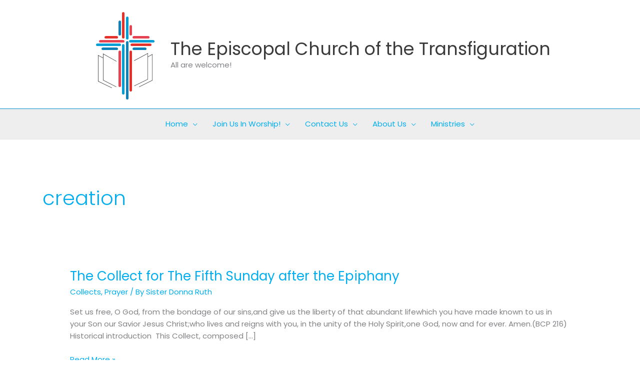

--- FILE ---
content_type: text/css
request_url: https://www.transfigurationchurch.org/wp-content/uploads/elementor/css/post-304.css?ver=1768593702
body_size: 241
content:
.elementor-304 .elementor-element.elementor-element-77e68753:not(.elementor-motion-effects-element-type-background), .elementor-304 .elementor-element.elementor-element-77e68753 > .elementor-motion-effects-container > .elementor-motion-effects-layer{background-color:#ededed;}.elementor-304 .elementor-element.elementor-element-77e68753 > .elementor-container{min-height:10vh;}.elementor-304 .elementor-element.elementor-element-77e68753{border-style:solid;border-width:5px 0px 0px 0px;border-color:#cecece;transition:background 0.3s, border 0.3s, border-radius 0.3s, box-shadow 0.3s;padding:100px 0px 50px 0px;}.elementor-304 .elementor-element.elementor-element-77e68753 > .elementor-background-overlay{transition:background 0.3s, border-radius 0.3s, opacity 0.3s;}.elementor-304 .elementor-element.elementor-element-2f347a49 > .elementor-container{max-width:700px;}.elementor-304 .elementor-element.elementor-element-15ed2e33{text-align:center;font-size:19px;font-weight:300;color:var( --e-global-color-de4cca9 );}.elementor-304 .elementor-element.elementor-element-c694f7e{--grid-template-columns:repeat(0, auto);--icon-size:18px;--grid-column-gap:24px;--grid-row-gap:0px;}.elementor-304 .elementor-element.elementor-element-c694f7e .elementor-widget-container{text-align:center;}.elementor-304 .elementor-element.elementor-element-c694f7e .elementor-social-icon{background-color:rgba(0,0,0,0);--icon-padding:0em;}.elementor-304 .elementor-element.elementor-element-c694f7e .elementor-social-icon i{color:rgba(0,0,0,0.45);}.elementor-304 .elementor-element.elementor-element-c694f7e .elementor-social-icon svg{fill:rgba(0,0,0,0.45);}.elementor-304 .elementor-element.elementor-element-c694f7e .elementor-social-icon:hover i{color:#00ce1b;}.elementor-304 .elementor-element.elementor-element-c694f7e .elementor-social-icon:hover svg{fill:#00ce1b;}.elementor-304 .elementor-element.elementor-element-142c586f{text-align:center;}.elementor-304 .elementor-element.elementor-element-142c586f .elementor-heading-title{font-size:12px;font-weight:300;color:rgba(0,0,0,0.38);}.elementor-theme-builder-content-area{height:400px;}.elementor-location-header:before, .elementor-location-footer:before{content:"";display:table;clear:both;}@media(max-width:1024px){.elementor-304 .elementor-element.elementor-element-77e68753{padding:50px 20px 50px 20px;}.elementor-304 .elementor-element.elementor-element-74d31bc1 > .elementor-element-populated{padding:0px 040px 0px 40px;}.elementor-304 .elementor-element.elementor-element-15ed2e33 > .elementor-widget-container{padding:0% 020% 0% 20%;}.elementor-304 .elementor-element.elementor-element-c694f7e > .elementor-widget-container{padding:40px 0px 0px 0px;}}@media(max-width:767px){.elementor-304 .elementor-element.elementor-element-77e68753{padding:30px 20px 30px 20px;}.elementor-304 .elementor-element.elementor-element-20f1fbd6 > .elementor-element-populated{padding:0px 0px 0px 0px;}.elementor-304 .elementor-element.elementor-element-74d31bc1 > .elementor-element-populated{padding:0px 0px 0px 0px;}.elementor-304 .elementor-element.elementor-element-15ed2e33 > .elementor-widget-container{padding:0px 0px 0px 0px;}.elementor-304 .elementor-element.elementor-element-c694f7e .elementor-widget-container{text-align:center;}.elementor-304 .elementor-element.elementor-element-142c586f .elementor-heading-title{line-height:15px;}}